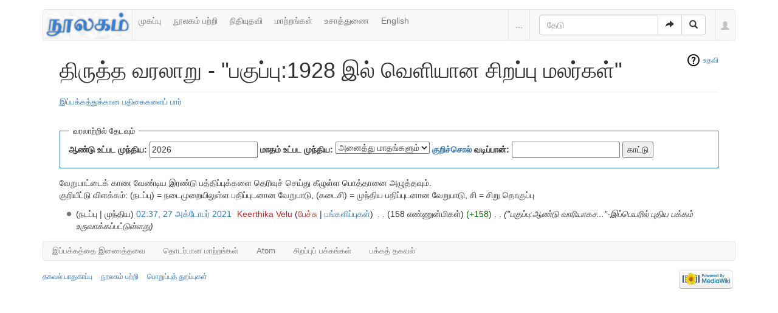

--- FILE ---
content_type: text/html; charset=UTF-8
request_url: https://noolaham.org/wiki/index.php?title=%E0%AE%AA%E0%AE%95%E0%AF%81%E0%AE%AA%E0%AF%8D%E0%AE%AA%E0%AF%81:1928_%E0%AE%87%E0%AE%B2%E0%AF%8D_%E0%AE%B5%E0%AF%86%E0%AE%B3%E0%AE%BF%E0%AE%AF%E0%AE%BE%E0%AE%A9_%E0%AE%9A%E0%AE%BF%E0%AE%B1%E0%AE%AA%E0%AF%8D%E0%AE%AA%E0%AF%81_%E0%AE%AE%E0%AE%B2%E0%AE%B0%E0%AF%8D%E0%AE%95%E0%AE%B3%E0%AF%8D&action=history
body_size: 6215
content:
<!DOCTYPE html>
<html class="client-nojs" lang="ta" dir="ltr">
<head>
<meta charset="UTF-8"/>
<title>திருத்த வரலாறு - "பகுப்பு:1928 இல் வெளியான சிறப்பு மலர்கள்" - நூலகம்</title>
<script>document.documentElement.className = document.documentElement.className.replace( /(^|\s)client-nojs(\s|$)/, "$1client-js$2" );</script>
<script>(window.RLQ=window.RLQ||[]).push(function(){mw.config.set({"wgCanonicalNamespace":"Category","wgCanonicalSpecialPageName":false,"wgNamespaceNumber":14,"wgPageName":"பகுப்பு:1928_இல்_வெளியான_சிறப்பு_மலர்கள்","wgTitle":"1928 இல் வெளியான சிறப்பு மலர்கள்","wgCurRevisionId":489866,"wgRevisionId":0,"wgArticleId":237355,"wgIsArticle":false,"wgIsRedirect":false,"wgAction":"history","wgUserName":null,"wgUserGroups":["*"],"wgCategories":[],"wgBreakFrames":false,"wgPageContentLanguage":"ta","wgPageContentModel":"wikitext","wgSeparatorTransformTable":["",""],"wgDigitTransformTable":["",""],"wgDefaultDateFormat":"dmy","wgMonthNames":["","ஜனவரி","பெப்ரவரி","மார்ச்","ஏப்ரல்","மே","சூன்","சூலை","ஆகத்து","செப்டம்பர்","அக்டோபர்","நவம்பர்","டிசம்பர்"],"wgMonthNamesShort":["","ஜன","பெப்","மார்","ஏப்","மே","ஜூன்","ஜூலை","ஆக","செப்","அக்","நவ","டிச"],"wgRelevantPageName":"பகுப்பு:1928_இல்_வெளியான_சிறப்பு_மலர்கள்","wgRelevantArticleId":237355,"wgRequestId":"09f5439f989e485a82983056","wgIsProbablyEditable":false,"wgRelevantPageIsProbablyEditable":false,"wgRestrictionEdit":[],"wgRestrictionMove":[],"wgWikiEditorEnabledModules":{"toolbar":true,"preview":false,"publish":false}});mw.loader.state({"site.styles":"ready","noscript":"ready","user.styles":"ready","user":"ready","user.options":"loading","user.tokens":"loading","mediawiki.action.history.styles":"ready","mediawiki.special.changeslist":"ready","mediawiki.helplink":"ready","ext.bootstrap.styles":"ready"});mw.loader.implement("user.options@1ncb12w",function($,jQuery,require,module){mw.user.options.set({"variant":"ta"});});mw.loader.implement("user.tokens@10jnhdh",function ( $, jQuery, require, module ) {
mw.user.tokens.set({"editToken":"+\\","patrolToken":"+\\","watchToken":"+\\","csrfToken":"+\\"});/*@nomin*/

});mw.loader.load(["mediawiki.action.history","site","mediawiki.page.startup","mediawiki.user","mediawiki.hidpi","mediawiki.page.ready","mediawiki.searchSuggest","ext.bootstrap.scripts"]);});</script>
<link rel="stylesheet" href="/wiki/load.php?debug=false&amp;lang=ta&amp;modules=ext.bootstrap.styles%7Cmediawiki.action.history.styles%7Cmediawiki.helplink%7Cmediawiki.special.changeslist&amp;only=styles&amp;skin=chameleon"/>
<script async="" src="/wiki/load.php?debug=false&amp;lang=ta&amp;modules=startup&amp;only=scripts&amp;skin=chameleon"></script>
<meta name="ResourceLoaderDynamicStyles" content=""/>
<link rel="stylesheet" href="/wiki/load.php?debug=false&amp;lang=ta&amp;modules=site.styles&amp;only=styles&amp;skin=chameleon"/>
<meta name="generator" content="MediaWiki 1.30.0"/>
<meta name="robots" content="noindex,nofollow"/>
<meta name="viewport" content="width=device-width, initial-scale=1.0"/>
<link rel="shortcut icon" href="/favicon.ico"/>
<link rel="search" type="application/opensearchdescription+xml" href="/wiki/opensearch_desc.php" title="நூலகம் (ta)"/>
<link rel="EditURI" type="application/rsd+xml" href="https://noolaham.org/wiki/api.php?action=rsd"/>
<link rel="alternate" type="application/atom+xml" title="&quot;பகுப்பு:1928 இல் வெளியான சிறப்பு மலர்கள்&quot; ஆட்டம் (Atom) ஓடை" href="/wiki/index.php?title=%E0%AE%AA%E0%AE%95%E0%AF%81%E0%AE%AA%E0%AF%8D%E0%AE%AA%E0%AF%81:1928_%E0%AE%87%E0%AE%B2%E0%AF%8D_%E0%AE%B5%E0%AF%86%E0%AE%B3%E0%AE%BF%E0%AE%AF%E0%AE%BE%E0%AE%A9_%E0%AE%9A%E0%AE%BF%E0%AE%B1%E0%AE%AA%E0%AF%8D%E0%AE%AA%E0%AF%81_%E0%AE%AE%E0%AE%B2%E0%AE%B0%E0%AF%8D%E0%AE%95%E0%AE%B3%E0%AF%8D&amp;feed=atom&amp;action=history"/>
<link rel="alternate" type="application/atom+xml" title="நூலகம் ஆட்டம் (Atom) ஓடை" href="/wiki/index.php?title=%E0%AE%9A%E0%AE%BF%E0%AE%B1%E0%AE%AA%E0%AF%8D%E0%AE%AA%E0%AF%81:RecentChanges&amp;feed=atom"/>

<script>
(function(i,s,o,g,r,a,m){i.GoogleAnalyticsObject=r;i[r]=i[r]||function(){(i[r].q=i[r].q||[]).push(arguments)},i[r].l=1*new Date();a=s.createElement(o),m=s.getElementsByTagName(o)[0];a.async=1;a.src=g;m.parentNode.insertBefore(a,m)})(window,document,"script","//www.google-analytics.com/analytics.js","ga");ga("create","UA-75845063-1","auto");ga("send","pageview")
</script>
<!--[if lt IE 9]><script src="/resources/lib/html5shiv/html5shiv.min.js"></script><![endif]-->
</head>
<body class="mediawiki ltr sitedir-ltr mw-hide-empty-elt ns-14 ns-subject page-பகுப்பு_1928_இல்_வெளியான_சிறப்பு_மலர்கள் rootpage-பகுப்பு_1928_இல்_வெளியான_சிறப்பு_மலர்கள் layout-navhead skin-chameleon action-history">
	<div class="container">
		<div class="row">
			<div class="col-lg-12">
				<!-- navigation bar -->
				<nav class="navbar navbar-default p-navbar" role="navigation" id="mw-navigation">
					<div class="container-fluid">
						<div class="navbar-header">

							<button type="button" class="navbar-toggle collapsed" data-toggle="collapse" data-target="#mw-navigation-collapse">
								<span class="sr-only">Toggle navigation</span>
								<span class="icon-bar"></span><span class="icon-bar"></span><span class="icon-bar"></span>
							</button>

							<!-- logo and main page link -->
							<div id="p-logo" class="p-logo navbar-brand" role="banner">
								<a href="/wiki/index.php/%E0%AE%AE%E0%AF%81%E0%AE%A4%E0%AE%B1%E0%AF%8D_%E0%AE%AA%E0%AE%95%E0%AF%8D%E0%AE%95%E0%AE%AE%E0%AF%8D" title="முதற் பக்கம்"><img src="/wiki/images/noolaham_digital_library_logo.jpg" alt="நூலகம்"/></a>
							</div>


						</div>

						<div class="collapse navbar-collapse" id="mw-navigation-collapse"><ul class="nav navbar-nav">
							<!-- navigation -->
							<li id="n-.E0.AE.AE.E0.AF.81.E0.AE.95.E0.AE.AA.E0.AF.8D.E0.AE.AA.E0.AF.81"><a href="/wiki/index.php/%E0%AE%AE%E0%AF%81%E0%AE%A4%E0%AE%B1%E0%AF%8D_%E0%AE%AA%E0%AE%95%E0%AF%8D%E0%AE%95%E0%AE%AE%E0%AF%8D">முகப்பு</a></li>
							<li id="n-.E0.AE.A8.E0.AF.82.E0.AE.B2.E0.AE.95.E0.AE.AE.E0.AF.8D-.E0.AE.AA.E0.AE.B1.E0.AF.8D.E0.AE.B1.E0.AE.BF"><a href="http://noolahamfoundation.org" rel="nofollow">நூலகம் பற்றி</a></li>
							<li id="n-.E0.AE.A8.E0.AE.BF.E0.AE.A4.E0.AE.BF.E0.AE.AF.E0.AF.81.E0.AE.A4.E0.AE.B5.E0.AE.BF"><a href="https://noolaham.foundation/wiki/index.php/Contribute" rel="nofollow">நிதியுதவி</a></li>
							<li id="n-.E0.AE.AE.E0.AE.BE.E0.AE.B1.E0.AF.8D.E0.AE.B1.E0.AE.99.E0.AF.8D.E0.AE.95.E0.AE.B3.E0.AF.8D"><a href="/wiki/index.php/%E0%AE%9A%E0%AE%BF%E0%AE%B1%E0%AE%AA%E0%AF%8D%E0%AE%AA%E0%AF%81:RecentChanges">மாற்றங்கள்</a></li>
							<li id="n-.E0.AE.89.E0.AE.9A.E0.AE.BE.E0.AE.A4.E0.AF.8D.E0.AE.A4.E0.AF.81.E0.AE.A3.E0.AF.88"><a href="/wiki/index.php/%E0%AE%A8%E0%AF%82%E0%AE%B2%E0%AE%95%E0%AE%AE%E0%AF%8D:%E0%AE%89%E0%AE%9A%E0%AE%BE%E0%AE%A4%E0%AF%8D%E0%AE%A4%E0%AF%81%E0%AE%A3%E0%AF%88">உசாத்துணை</a></li>
							<li id="n-English"><a href="https://noolaham.org/wiki/index.php?title=%E0%AE%AA%E0%AE%95%E0%AF%81%E0%AE%AA%E0%AF%8D%E0%AE%AA%E0%AF%81:1928_%E0%AE%87%E0%AE%B2%E0%AF%8D_%E0%AE%B5%E0%AF%86%E0%AE%B3%E0%AE%BF%E0%AE%AF%E0%AE%BE%E0%AE%A9_%E0%AE%9A%E0%AE%BF%E0%AE%B1%E0%AE%AA%E0%AF%8D%E0%AE%AA%E0%AF%81_%E0%AE%AE%E0%AE%B2%E0%AE%B0%E0%AF%8D%E0%AE%95%E0%AE%B3%E0%AF%8D&amp;uselang=en" rel="nofollow">English</a></li></ul>

							<div class="navbar-right-aligned">
								<!-- page tools -->
								<ul class="navbar-tools navbar-nav" >
									<li class="navbar-tools-tools dropdown">
										<a data-toggle="dropdown" class="dropdown-toggle" href="#" title="பக்கக் கருவிகள்" ><span>...</span></a>
										<!-- Content navigation -->
										<ul class="p-contentnavigation dropdown-menu" id="p-contentnavigation">
											<!-- namespaces -->
											<li id="ca-nstab-category" class="selected"><a href="/wiki/index.php/%E0%AE%AA%E0%AE%95%E0%AF%81%E0%AE%AA%E0%AF%8D%E0%AE%AA%E0%AF%81:1928_%E0%AE%87%E0%AE%B2%E0%AF%8D_%E0%AE%B5%E0%AF%86%E0%AE%B3%E0%AE%BF%E0%AE%AF%E0%AE%BE%E0%AE%A9_%E0%AE%9A%E0%AE%BF%E0%AE%B1%E0%AE%AA%E0%AF%8D%E0%AE%AA%E0%AF%81_%E0%AE%AE%E0%AE%B2%E0%AE%B0%E0%AF%8D%E0%AE%95%E0%AE%B3%E0%AF%8D" title="பகுப்புப் பக்கத்தை பார்க்க [c]" accesskey="c" class="selected">பகுப்பு</a></li>
											<li id="ca-talk" class="new"><a href="/wiki/index.php?title=%E0%AE%AA%E0%AE%95%E0%AF%81%E0%AE%AA%E0%AF%8D%E0%AE%AA%E0%AF%81_%E0%AE%AA%E0%AF%87%E0%AE%9A%E0%AF%8D%E0%AE%9A%E0%AF%81:1928_%E0%AE%87%E0%AE%B2%E0%AF%8D_%E0%AE%B5%E0%AF%86%E0%AE%B3%E0%AE%BF%E0%AE%AF%E0%AE%BE%E0%AE%A9_%E0%AE%9A%E0%AE%BF%E0%AE%B1%E0%AE%AA%E0%AF%8D%E0%AE%AA%E0%AF%81_%E0%AE%AE%E0%AE%B2%E0%AE%B0%E0%AF%8D%E0%AE%95%E0%AE%B3%E0%AF%8D&amp;action=edit&amp;redlink=1" rel="discussion" title="உள்ளடக்கப் பக்கம் தொடர்பான உரையாடல் பக்கம் [t]" accesskey="t" class="new">உரையாடல்</a></li>
											<!-- views -->
											<li id="ca-viewsource"><a href="/wiki/index.php?title=%E0%AE%AA%E0%AE%95%E0%AF%81%E0%AE%AA%E0%AF%8D%E0%AE%AA%E0%AF%81:1928_%E0%AE%87%E0%AE%B2%E0%AF%8D_%E0%AE%B5%E0%AF%86%E0%AE%B3%E0%AE%BF%E0%AE%AF%E0%AE%BE%E0%AE%A9_%E0%AE%9A%E0%AE%BF%E0%AE%B1%E0%AE%AA%E0%AF%8D%E0%AE%AA%E0%AF%81_%E0%AE%AE%E0%AE%B2%E0%AE%B0%E0%AF%8D%E0%AE%95%E0%AE%B3%E0%AF%8D&amp;action=edit" title="இப்பக்கம் காக்கப்பட்டுள்ளது. நீங்கள் இதன் மூலத்தைப் பார்க்கலாம். [e]" accesskey="e">மூலத்தைப் பார்</a></li>
											<li id="ca-history" class="selected"><a href="/wiki/index.php?title=%E0%AE%AA%E0%AE%95%E0%AF%81%E0%AE%AA%E0%AF%8D%E0%AE%AA%E0%AF%81:1928_%E0%AE%87%E0%AE%B2%E0%AF%8D_%E0%AE%B5%E0%AF%86%E0%AE%B3%E0%AE%BF%E0%AE%AF%E0%AE%BE%E0%AE%A9_%E0%AE%9A%E0%AE%BF%E0%AE%B1%E0%AE%AA%E0%AF%8D%E0%AE%AA%E0%AF%81_%E0%AE%AE%E0%AE%B2%E0%AE%B0%E0%AF%8D%E0%AE%95%E0%AE%B3%E0%AF%8D&amp;action=history" title="இப்பக்கத்தின் பழைய பதிப்புகள். [h]" accesskey="h" class="selected">வரலாறு</a></li>
										</ul>
									</li>
								</ul>

								<!-- search form -->
								<div  id="p-search" class="p-search navbar-form" role="search">
									<form  id="searchform" class="mw-search form-inline" action="/wiki/index.php">
										<input type="hidden" name="title" value="சிறப்பு:Search" />
										<div class="input-group">
											<input name="search" placeholder="தேடு" title="நூலகம்-இல் தேடுக [f]" accesskey="f" id="searchInput" class="form-control"/>
											<div class="input-group-btn">
												<button value="செல்" id="searchGoButton" name="go" type="submit" class="searchGoButton btn btn-default" title="இப்பெயரைக் கொண்டப் பக்கம் இருப்பின் அதற்கு நேரடியாகச் செல்க"><span class="glyphicon glyphicon-share-alt"></span></button>
												<button value="தேடுக" id="mw-searchButton" name="fulltext" type="submit" class="mw-searchButton btn btn-default" title="இச்சொற்களைக் கொண்டப் பக்கங்களைத் தேடுக"><span class="glyphicon glyphicon-search"></span></button>
											</div>
										</div>
									</form>
								</div>

								<!-- personal tools -->
								<ul class="navbar-tools navbar-nav" >
									<li class="dropdown navbar-tools-tools">
										<a class="dropdown-toggle navbar-usernotloggedin" href="#" data-toggle="dropdown" title="தாங்கள் புகு பதியவில்லை." ><span class="glyphicon glyphicon-user"></span></a>
										<ul class="p-personal-tools dropdown-menu dropdown-menu-right" >
											<li id="pt-login"><a href="/wiki/index.php?title=%E0%AE%9A%E0%AE%BF%E0%AE%B1%E0%AE%AA%E0%AF%8D%E0%AE%AA%E0%AF%81:UserLogin&amp;returnto=%E0%AE%AA%E0%AE%95%E0%AF%81%E0%AE%AA%E0%AF%8D%E0%AE%AA%E0%AF%81%3A1928+%E0%AE%87%E0%AE%B2%E0%AF%8D+%E0%AE%B5%E0%AF%86%E0%AE%B3%E0%AE%BF%E0%AE%AF%E0%AE%BE%E0%AE%A9+%E0%AE%9A%E0%AE%BF%E0%AE%B1%E0%AE%AA%E0%AF%8D%E0%AE%AA%E0%AF%81+%E0%AE%AE%E0%AE%B2%E0%AE%B0%E0%AF%8D%E0%AE%95%E0%AE%B3%E0%AF%8D&amp;returntoquery=action%3Dhistory" title="நீங்கள் புகுபதிகை செய்ய ஊக்குவிக்கப்படுகிறீர்கள், ஆனால் இது கட்டாயமன்று. [o]" accesskey="o">உள்நுழை</a></li>
										</ul>
									</li>
								</ul>

							</div> <!-- navbar-right-aligned -->
						</div><!-- /.navbar-collapse -->
					</div>
				</nav>

			</div>
		</div>
		<div class="row">
			<div class="col-lg-12">

			</div>
		</div>
		<div class="row">
			<div class="col-lg-12">
				<!-- start the content area -->
				<div id="content" class="mw-body"><a id="top"></a>
					<div id="mw-indicators" class="mw-indicators">
						<div id="mw-indicator-mw-helplink" class="mw-indicator mw-indicator-mw-helplink"><a href="//meta.wikimedia.org/wiki/Special:MyLanguage/Help:Page_history" target="_blank" class="mw-helplink">உதவி</a></div>
					</div>
					<div  id="mw-js-message" style="display:none;"></div>
					<div class ="contentHeader">
						<!-- title of the page -->
						<h1 id="firstHeading" class="firstHeading">திருத்த வரலாறு - "பகுப்பு:1928 இல் வெளியான சிறப்பு மலர்கள்"</h1>
						<!-- tagline; usually goes something like "From WikiName" primary purpose of this seems to be for printing to identify the source of the content -->
						<div id="siteSub">நூலகம் இல் இருந்து</div>
						<!-- subtitle line; used for various things like the subpage hierarchy -->
						<div id="contentSub" class="small"><a href="/wiki/index.php?title=%E0%AE%9A%E0%AE%BF%E0%AE%B1%E0%AE%AA%E0%AF%8D%E0%AE%AA%E0%AF%81:Log&amp;page=%E0%AE%AA%E0%AE%95%E0%AF%81%E0%AE%AA%E0%AF%8D%E0%AE%AA%E0%AF%81%3A1928+%E0%AE%87%E0%AE%B2%E0%AF%8D+%E0%AE%B5%E0%AF%86%E0%AE%B3%E0%AE%BF%E0%AE%AF%E0%AE%BE%E0%AE%A9+%E0%AE%9A%E0%AE%BF%E0%AE%B1%E0%AE%AA%E0%AF%8D%E0%AE%AA%E0%AF%81+%E0%AE%AE%E0%AE%B2%E0%AE%B0%E0%AF%8D%E0%AE%95%E0%AE%B3%E0%AF%8D" title="சிறப்பு:Log">இப்பக்கத்துக்கான பதிகைகளைப் பார்</a></div><div id="jump-to-nav" class="mw-jump">தாவிச் செல்ல:<a href="#mw-navigation">வழிசெலுத்தல்</a>, <a href="#p-search">தேடுக</a></div>
					</div>
					<div id="bodyContent">
						<!-- body text -->

						<div id="mw-content-text"><form action="/wiki/index.php" method="get" id="mw-history-searchform"><fieldset id="mw-history-search">
<legend>வரலாற்றில் தேடவும்</legend>
<input type="hidden" value="பகுப்பு:1928_இல்_வெளியான_சிறப்பு_மலர்கள்" name="title"/>
<input type="hidden" value="history" name="action"/>
<label for="year">ஆண்டு உட்பட முந்திய:</label> <input id="year" maxlength="4" size="7" type="number" value="2026" name="year"/> <label for="month">மாதம் உட்பட முந்திய:</label> <select name="month" id="month" class="mw-month-selector"><option value="-1">அனைத்து மாதங்களும்</option>
<option value="1">ஜனவரி</option>
<option value="2">பெப்ரவரி</option>
<option value="3">மார்ச்</option>
<option value="4">ஏப்ரல்</option>
<option value="5">மே</option>
<option value="6">சூன்</option>
<option value="7">சூலை</option>
<option value="8">ஆகத்து</option>
<option value="9">செப்டம்பர்</option>
<option value="10">அக்டோபர்</option>
<option value="11">நவம்பர்</option>
<option value="12">டிசம்பர்</option></select>&#160;<label for="tagfilter"><a href="/wiki/index.php/%E0%AE%9A%E0%AE%BF%E0%AE%B1%E0%AE%AA%E0%AF%8D%E0%AE%AA%E0%AF%81:Tags" title="சிறப்பு:Tags">குறிச்சொல்</a> வடிப்பான்:</label>&#160;<input name="tagfilter" size="20" value="" class="mw-tagfilter-input mw-ui-input mw-ui-input-inline" id="tagfilter" />&#160;<input type="submit" value="காட்டு"/>
</fieldset>
</form><div class="mw-history-legend">
<p>வேறுபாட்டைக் காண வேண்டிய இரண்டு பத்திப்புக்களை தெரிவுச் செய்து கீழுள்ள பொத்தானை அழுத்தவும்.<br />
குறியீட்டு விளக்கம்: (நடப்பு) = நடைமுறையிலுள்ள பதிப்புடனான வேறுபாடு,
(கடைசி) = முந்திய பதிப்புடனான வேறுபாடு, சி = சிறு தொகுப்பு
</p>
</div>
<form action="/wiki/index.php" id="mw-history-compare">
<input type="hidden" value="பகுப்பு:1928_இல்_வெளியான_சிறப்பு_மலர்கள்" name="title"/>
<input type="hidden" value="historysubmit" name="action"/>
<input type="hidden" value="revision" name="type"/>
<div>
</div><ul id="pagehistory">
<li data-mw-revid="489866"><span class="mw-history-histlinks">(நடப்பு | முந்திய)</span> <a href="/wiki/index.php?title=%E0%AE%AA%E0%AE%95%E0%AF%81%E0%AE%AA%E0%AF%8D%E0%AE%AA%E0%AF%81:1928_%E0%AE%87%E0%AE%B2%E0%AF%8D_%E0%AE%B5%E0%AF%86%E0%AE%B3%E0%AE%BF%E0%AE%AF%E0%AE%BE%E0%AE%A9_%E0%AE%9A%E0%AE%BF%E0%AE%B1%E0%AE%AA%E0%AF%8D%E0%AE%AA%E0%AF%81_%E0%AE%AE%E0%AE%B2%E0%AE%B0%E0%AF%8D%E0%AE%95%E0%AE%B3%E0%AF%8D&amp;oldid=489866" class="mw-changeslist-date" title="பகுப்பு:1928 இல் வெளியான சிறப்பு மலர்கள்">02:37, 27 அக்டோபர் 2021</a>‎ <span class='history-user'><a href="/wiki/index.php?title=%E0%AE%AA%E0%AE%AF%E0%AE%A9%E0%AE%B0%E0%AF%8D:Keerthika_Velu&amp;action=edit&amp;redlink=1" class="new mw-userlink" title="பயனர்:Keerthika Velu (இன்னமும் எழுதப்படவில்லை)"><bdi>Keerthika Velu</bdi></a> <span class="mw-usertoollinks">(<a href="/wiki/index.php?title=%E0%AE%AA%E0%AE%AF%E0%AE%A9%E0%AE%B0%E0%AF%8D_%E0%AE%AA%E0%AF%87%E0%AE%9A%E0%AF%8D%E0%AE%9A%E0%AF%81:Keerthika_Velu&amp;action=edit&amp;redlink=1" class="new mw-usertoollinks-talk" title="பயனர் பேச்சு:Keerthika Velu (இன்னமும் எழுதப்படவில்லை)">பேச்சு</a> | <a href="/wiki/index.php/%E0%AE%9A%E0%AE%BF%E0%AE%B1%E0%AE%AA%E0%AF%8D%E0%AE%AA%E0%AF%81:Contributions/Keerthika_Velu" class="mw-usertoollinks-contribs" title="சிறப்பு:Contributions/Keerthika Velu">பங்களிப்புகள்</a>)</span></span>‎ <span class="mw-changeslist-separator">. .</span> <span class="history-size">(158 எண்ணுன்மிகள்)</span> <span dir="ltr" class="mw-plusminus-pos" title="158 பைட்டுகள் -மாற்றத்திற்குப் பிறகு">(+158)</span>‎ <span class="mw-changeslist-separator">. .</span>  <span class="comment">(&quot;பகுப்பு:ஆண்டு வாரியாகச...&quot;-இப்பெயரில் புதிய பக்கம் உருவாக்கப்பட்டுள்ளது)</span></li>
</ul>
</form></div><div class="printfooter">
"<a dir="ltr" href="https://noolaham.org/wiki/index.php/பகுப்பு:1928_இல்_வெளியான_சிறப்பு_மலர்கள்">https://noolaham.org/wiki/index.php/பகுப்பு:1928_இல்_வெளியான_சிறப்பு_மலர்கள்</a>" இருந்து மீள்விக்கப்பட்டது</div>

						<!-- end body text -->
					</div>
					<!-- category links -->
					<div id="catlinks" class="catlinks catlinks-allhidden" data-mw="interface"></div>
				</div>
			</div>
		</div>
		<div class="row">
			<div class="col-lg-12">
				<!-- கருவிகள்-->
				<nav class="navbar navbar-default p-tb " id="p-tb"  >
					<ul class="nav navbar-nav small">
						<li id="t-whatlinkshere"><a href="/wiki/index.php/%E0%AE%9A%E0%AE%BF%E0%AE%B1%E0%AE%AA%E0%AF%8D%E0%AE%AA%E0%AF%81:WhatLinksHere/%E0%AE%AA%E0%AE%95%E0%AF%81%E0%AE%AA%E0%AF%8D%E0%AE%AA%E0%AF%81:1928_%E0%AE%87%E0%AE%B2%E0%AF%8D_%E0%AE%B5%E0%AF%86%E0%AE%B3%E0%AE%BF%E0%AE%AF%E0%AE%BE%E0%AE%A9_%E0%AE%9A%E0%AE%BF%E0%AE%B1%E0%AE%AA%E0%AF%8D%E0%AE%AA%E0%AF%81_%E0%AE%AE%E0%AE%B2%E0%AE%B0%E0%AF%8D%E0%AE%95%E0%AE%B3%E0%AF%8D" title="இங்கே இணைக்கப்பட்ட எல்லா விக்கிப் பக்கங்களின் பட்டியல் [j]" accesskey="j">இப்பக்கத்தை இணைத்தவை</a></li>
						<li id="t-recentchangeslinked"><a href="/wiki/index.php/%E0%AE%9A%E0%AE%BF%E0%AE%B1%E0%AE%AA%E0%AF%8D%E0%AE%AA%E0%AF%81:RecentChangesLinked/%E0%AE%AA%E0%AE%95%E0%AF%81%E0%AE%AA%E0%AF%8D%E0%AE%AA%E0%AF%81:1928_%E0%AE%87%E0%AE%B2%E0%AF%8D_%E0%AE%B5%E0%AF%86%E0%AE%B3%E0%AE%BF%E0%AE%AF%E0%AE%BE%E0%AE%A9_%E0%AE%9A%E0%AE%BF%E0%AE%B1%E0%AE%AA%E0%AF%8D%E0%AE%AA%E0%AF%81_%E0%AE%AE%E0%AE%B2%E0%AE%B0%E0%AF%8D%E0%AE%95%E0%AE%B3%E0%AF%8D" rel="nofollow" title="இப்பக்கத்துடன் இணைக்கப்பட்ட பக்கங்களில் மாற்றங்கள் [k]" accesskey="k">தொடர்பான மாற்றங்கள்</a></li>
						<li id="feedlinks"><a href="/wiki/index.php?title=%E0%AE%AA%E0%AE%95%E0%AF%81%E0%AE%AA%E0%AF%8D%E0%AE%AA%E0%AF%81:1928_%E0%AE%87%E0%AE%B2%E0%AF%8D_%E0%AE%B5%E0%AF%86%E0%AE%B3%E0%AE%BF%E0%AE%AF%E0%AE%BE%E0%AE%A9_%E0%AE%9A%E0%AE%BF%E0%AE%B1%E0%AE%AA%E0%AF%8D%E0%AE%AA%E0%AF%81_%E0%AE%AE%E0%AE%B2%E0%AE%B0%E0%AF%8D%E0%AE%95%E0%AE%B3%E0%AF%8D&amp;feed=atom&amp;action=history" id="feed-atom" rel="alternate" type="application/atom+xml" class="feedlink" title="இப்பக்கத்துக்கான அடொம் ஓடை கிடையாது">Atom</a></li>
						<li id="t-specialpages"><a href="/wiki/index.php/%E0%AE%9A%E0%AE%BF%E0%AE%B1%E0%AE%AA%E0%AF%8D%E0%AE%AA%E0%AF%81:SpecialPages" title="அனைத்துச் சிறப்புப் பக்கங்களின் பட்டியல் [q]" accesskey="q">சிறப்புப் பக்கங்கள்</a></li>
						<li id="t-info"><a href="/wiki/index.php?title=%E0%AE%AA%E0%AE%95%E0%AF%81%E0%AE%AA%E0%AF%8D%E0%AE%AA%E0%AF%81:1928_%E0%AE%87%E0%AE%B2%E0%AF%8D_%E0%AE%B5%E0%AF%86%E0%AE%B3%E0%AE%BF%E0%AE%AF%E0%AE%BE%E0%AE%A9_%E0%AE%9A%E0%AE%BF%E0%AE%B1%E0%AE%AA%E0%AF%8D%E0%AE%AA%E0%AF%81_%E0%AE%AE%E0%AE%B2%E0%AE%B0%E0%AF%8D%E0%AE%95%E0%AE%B3%E0%AF%8D&amp;action=info" title="இப்பக்கத்தைப்பற்றி மேலதிக விபரம்">பக்கத் தகவல்</a></li>
						
					</ul>
				</nav>

			</div>
		</div>
		<div class="row">
			<div class="col-lg-12">
				<!-- footer links -->
				<ul class="footer-info list-unstyled small" id="footer-info">
			</ul>

			</div>
		</div>
		<div class="row">
			<div class="col-lg-6">
				<!-- places -->
				<ul class="list-inline footer-places " id="footer-places">
					<li><small><a href="/wiki/index.php/%E0%AE%A8%E0%AF%82%E0%AE%B2%E0%AE%95%E0%AE%AE%E0%AF%8D:%E0%AE%A4%E0%AE%95%E0%AE%B5%E0%AE%B2%E0%AF%8D_%E0%AE%AA%E0%AE%BE%E0%AE%A4%E0%AF%81%E0%AE%95%E0%AE%BE%E0%AE%AA%E0%AF%8D%E0%AE%AA%E0%AF%81" title="நூலகம்:தகவல் பாதுகாப்பு">தகவல் பாதுகாப்பு</a></small></li>
					<li><small><a href="/wiki/index.php/%E0%AE%A8%E0%AF%82%E0%AE%B2%E0%AE%95%E0%AE%AE%E0%AF%8D:%E0%AE%B5%E0%AE%BF%E0%AE%B5%E0%AE%B0%E0%AE%AE%E0%AF%8D" title="நூலகம்:விவரம்">நூலகம் பற்றி</a></small></li>
					<li><small><a href="/wiki/index.php/%E0%AE%A8%E0%AF%82%E0%AE%B2%E0%AE%95%E0%AE%AE%E0%AF%8D:%E0%AE%AA%E0%AF%8A%E0%AE%A4%E0%AF%81%E0%AE%B5%E0%AE%BE%E0%AE%A9_%E0%AE%AA%E0%AF%8A%E0%AE%B1%E0%AF%81%E0%AE%AA%E0%AF%8D%E0%AE%AA%E0%AF%81%E0%AE%A4%E0%AF%8D_%E0%AE%A4%E0%AF%81%E0%AE%B1%E0%AE%AA%E0%AF%8D%E0%AE%AA%E0%AF%81%E0%AE%95%E0%AE%B3%E0%AF%8D" title="நூலகம்:பொதுவான பொறுப்புத் துறப்புகள்">பொறுப்புத் துறப்புகள்</a></small></li>
				</ul>

			</div>
			<div class="col-lg-6">
				<!-- footer icons -->
				<ul class="list-inline pull-right footer-icons " id="footer-icons" >
					<!-- poweredby -->
					<li><a href="//www.mediawiki.org/"><img src="/wiki/resources/assets/poweredby_mediawiki_88x31.png" alt="Powered by MediaWiki" srcset="/wiki/resources/assets/poweredby_mediawiki_132x47.png 1.5x, /wiki/resources/assets/poweredby_mediawiki_176x62.png 2x" width="88" height="31"/></a></li>
				</ul>

			</div>
		</div>
	</div><script>(window.RLQ=window.RLQ||[]).push(function(){mw.config.set({"wgBackendResponseTime":2005});});</script></body>
</html>